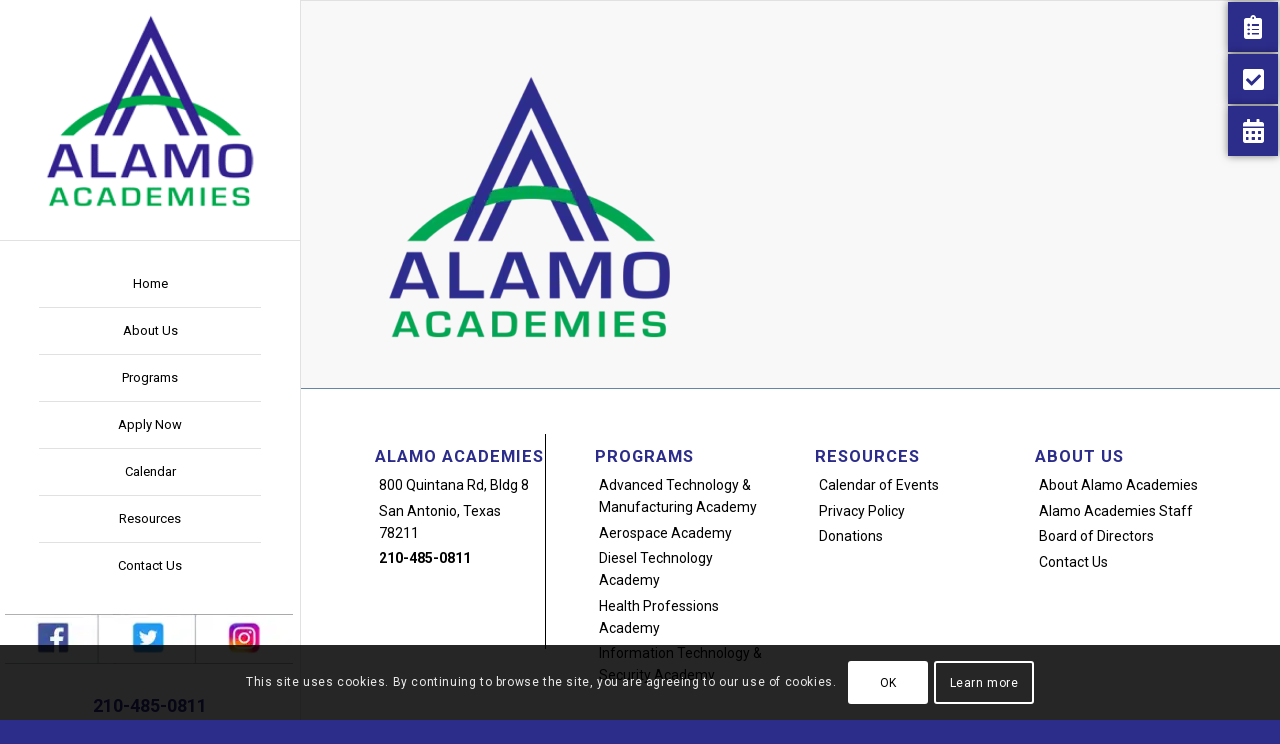

--- FILE ---
content_type: text/css
request_url: https://alamoacademies.com/wp-content/plugins/sticky-buttons-pro/assets/css/style.min.css?ver=2.0
body_size: 1333
content:
/*! ========= INFORMATION ============================
	- document:  Sticky buttons
	- author:    Dmytro Lobov
	- url:       https://wow-estore.com/item/sticky-buttons-pro/
	- email:     support@wow-company.com
======================================================
*/.sticky-buttons,.sticky-buttons *{list-style:none;margin:0;padding:0;border:0;outline:0;text-decoration:none;background:0 0;line-height:1}.sticky-buttons{position:fixed}.sticky-buttons .sb-icon{display:inline-block;text-align:center;transition:all .5s}.sticky-buttons .sb-icon img{vertical-align:middle;max-width:100%}.sticky-buttons .sb-label{position:absolute;padding:0 10px;cursor:pointer;visibility:hidden;opacity:0;white-space:nowrap;z-index:3}.sticky-buttons .sb-label.-visible{visibility:visible;opacity:1;transform:none!important;z-index:2}.sticky-buttons .sb-label:before{content:"";display:block;position:absolute}.sticky-buttons a:hover .sb-label{visibility:visible;opacity:1}.sticky-buttons.-shadow .sb-icon,.sticky-buttons.-shadow .sb-label{box-shadow:0 0 8px rgba(0,0,0,.5)}.sticky-buttons.-small .sb-icon,.sticky-buttons.-small .sb-label{height:30px;line-height:30px;font-size:16px}.sticky-buttons.-small .sb-icon{width:30px}.sticky-buttons.-medium .sb-icon,.sticky-buttons.-medium .sb-label{height:40px;line-height:40px;font-size:20px}.sticky-buttons.-medium .sb-icon{width:40px}.sticky-buttons.-large .sb-icon,.sticky-buttons.-large .sb-label{height:50px;line-height:50px;font-size:24px}.sticky-buttons.-large .sb-icon{width:50px}.sticky-buttons.-square .sb-icon,.sticky-buttons.-square .sb-label{border-radius:0}.sticky-buttons.-rsquare .sb-icon,.sticky-buttons.-rsquare .sb-label{border-radius:5px}.sticky-buttons.-circle .sb-icon{border-radius:50%}.sticky-buttons.-circle .sb-label{border-radius:5px}.sticky-buttons.-ellipse .sb-icon{border-radius:25% 75%}.sticky-buttons.-ellipse .sb-label{border-radius:5px}.sticky-buttons.-left-bottom,.sticky-buttons.-left-center,.sticky-buttons.-left-top{left:0}.sticky-buttons.-left-bottom.-space,.sticky-buttons.-left-center.-space,.sticky-buttons.-left-top.-space{margin-left:2px}.sticky-buttons.-left-bottom.-space li,.sticky-buttons.-left-center.-space li,.sticky-buttons.-left-top.-space li{margin:2px 0}.sticky-buttons.-left-bottom .sb-label,.sticky-buttons.-left-center .sb-label,.sticky-buttons.-left-top .sb-label{margin-left:12px}.sticky-buttons.-left-bottom .sb-label:before,.sticky-buttons.-left-center .sb-label:before,.sticky-buttons.-left-top .sb-label:before{content:"";display:block;position:absolute;top:50%;left:-7.075px;width:14.15px;height:14.15px;border-radius:0 3px 0 0;transform:translateY(-7.075px) rotate(45deg);background-color:inherit}.sticky-buttons.-right-bottom,.sticky-buttons.-right-center,.sticky-buttons.-right-top{right:0}.sticky-buttons.-right-bottom.-space,.sticky-buttons.-right-center.-space,.sticky-buttons.-right-top.-space{margin-right:2px}.sticky-buttons.-right-bottom.-space li,.sticky-buttons.-right-center.-space li,.sticky-buttons.-right-top.-space li{margin:2px 0}.sticky-buttons.-right-bottom .sb-label,.sticky-buttons.-right-center .sb-label,.sticky-buttons.-right-top .sb-label{right:100%;margin-right:12px}.sticky-buttons.-right-bottom .sb-label:before,.sticky-buttons.-right-center .sb-label:before,.sticky-buttons.-right-top .sb-label:before{content:"";display:block;position:absolute;top:50%;right:-7.075px;width:14.15px;height:14.15px;border-radius:0 3px 0 0;transform:translateY(-7.075px) rotate(45deg);background-color:inherit}.sticky-buttons.-left-top,.sticky-buttons.-right-top{top:0}.sticky-buttons.-left-center,.sticky-buttons.-right-center{top:50%;transform:translateY(-50%)}.sticky-buttons.-left-bottom,.sticky-buttons.-right-bottom{bottom:0}.sticky-buttons.-top-center,.sticky-buttons.-top-left,.sticky-buttons.-top-right{display:flex;top:0}.sticky-buttons.-top-center.-space,.sticky-buttons.-top-left.-space,.sticky-buttons.-top-right.-space{margin-top:2px}.sticky-buttons.-top-center.-space li,.sticky-buttons.-top-left.-space li,.sticky-buttons.-top-right.-space li{margin:0 2px}.sticky-buttons.-top-center .sb-label,.sticky-buttons.-top-left .sb-label,.sticky-buttons.-top-right .sb-label{top:100%;left:0;margin-top:2px}.sticky-buttons.-bottom-center,.sticky-buttons.-bottom-left,.sticky-buttons.-bottom-right{display:flex;bottom:0}.sticky-buttons.-bottom-center.-space,.sticky-buttons.-bottom-left.-space,.sticky-buttons.-bottom-right.-space{margin-bottom:2px}.sticky-buttons.-bottom-center.-space li,.sticky-buttons.-bottom-left.-space li,.sticky-buttons.-bottom-right.-space li{margin:0 2px}.sticky-buttons.-bottom-center .sb-label,.sticky-buttons.-bottom-left .sb-label,.sticky-buttons.-bottom-right .sb-label{bottom:100%;left:0;margin-bottom:2px}.sticky-buttons.-bottom-left,.sticky-buttons.-top-left{left:0}.sticky-buttons.-bottom-center,.sticky-buttons.-top-center{left:50%;transform:translateX(-50%)}.sticky-buttons.-bottom-right,.sticky-buttons.-top-right{right:0}.sticky-buttons.-fade .sb-label{transition:all .5s}.sticky-buttons.-flip-x a .sb-label{transform:scaleX(0);transition:all .5s}.sticky-buttons.-flip-x a:hover .sb-label{transform:scaleX(1);transition:all .5s}.sticky-buttons.-flip-y .sb-label{transition:all .5s}.sticky-buttons.-flip-y a .sb-label{transform:scaleY(0)}.sticky-buttons.-flip-y a:hover .sb-label{transform:scaleY(1)}.sticky-buttons.-slide .sb-label{transition:all .5s}.sticky-buttons.-slide.-left-bottom a .sb-label,.sticky-buttons.-slide.-left-center a .sb-label,.sticky-buttons.-slide.-left-top a .sb-label{transform:translateX(-100%)}.sticky-buttons.-slide.-left-bottom a:hover .sb-label,.sticky-buttons.-slide.-left-center a:hover .sb-label,.sticky-buttons.-slide.-left-top a:hover .sb-label{transform:translateX(0)}.sticky-buttons.-slide.-right-bottom a .sb-label,.sticky-buttons.-slide.-right-center a .sb-label,.sticky-buttons.-slide.-right-top a .sb-label{transform:translateX(100%)}.sticky-buttons.-slide.-right-bottom a:hover .sb-label,.sticky-buttons.-slide.-right-center a:hover .sb-label,.sticky-buttons.-slide.-right-top a:hover .sb-label{transform:translateX(0)}.sticky-buttons.-slide.-bottom-center a .sb-label,.sticky-buttons.-slide.-bottom-left a .sb-label,.sticky-buttons.-slide.-bottom-right a .sb-label{transform:translateY(100%)}.sticky-buttons.-slide.-bottom-center a:hover .sb-label,.sticky-buttons.-slide.-bottom-left a:hover .sb-label,.sticky-buttons.-slide.-bottom-right a:hover .sb-label{transform:translateY(0)}.sticky-buttons.-slide.-top-center a .sb-label,.sticky-buttons.-slide.-top-left a .sb-label,.sticky-buttons.-slide.-top-right a .sb-label{transform:translateY(-100%)}.sticky-buttons.-slide.-top-center a:hover .sb-label,.sticky-buttons.-slide.-top-left a:hover .sb-label,.sticky-buttons.-slide.-top-right a:hover .sb-label{transform:translateY(0)}.sticky-buttons.-slide-out .sb-label{transition:all .5s}.sticky-buttons.-slide-out.-left-bottom a .sb-label,.sticky-buttons.-slide-out.-left-center a .sb-label,.sticky-buttons.-slide-out.-left-top a .sb-label{transform:translateX(25%)}.sticky-buttons.-slide-out.-left-bottom a:hover .sb-label,.sticky-buttons.-slide-out.-left-center a:hover .sb-label,.sticky-buttons.-slide-out.-left-top a:hover .sb-label{transform:translateX(0)}.sticky-buttons.-slide-out.-right-bottom a .sb-label,.sticky-buttons.-slide-out.-right-center a .sb-label,.sticky-buttons.-slide-out.-right-top a .sb-label{transform:translateX(-25%)}.sticky-buttons.-slide-out.-right-bottom a:hover .sb-label,.sticky-buttons.-slide-out.-right-center a:hover .sb-label,.sticky-buttons.-slide-out.-right-top a:hover .sb-label{transform:translateX(0)}.sticky-buttons.-slide-out.-bottom-center a .sb-label,.sticky-buttons.-slide-out.-bottom-left a .sb-label,.sticky-buttons.-slide-out.-bottom-right a .sb-label{transform:translateY(-25%)}.sticky-buttons.-slide-out.-bottom-center a:hover .sb-label,.sticky-buttons.-slide-out.-bottom-left a:hover .sb-label,.sticky-buttons.-slide-out.-bottom-right a:hover .sb-label{transform:translateY(0)}.sticky-buttons.-slide-out.-top-center a .sb-label,.sticky-buttons.-slide-out.-top-left a .sb-label,.sticky-buttons.-slide-out.-top-right a .sb-label{transform:translateY(25%)}.sticky-buttons.-slide-out.-top-center a:hover .sb-label,.sticky-buttons.-slide-out.-top-left a:hover .sb-label,.sticky-buttons.-slide-out.-top-right a:hover .sb-label{transform:translateY(0)}.sticky-buttons.-zoom .sb-label{transition:all .5s}.sticky-buttons.-zoom a .sb-label{transform:scale(0,0)}.sticky-buttons.-zoom a:hover .sb-label{transform:scale(1,1)}.sticky-buttons.-rotate .sb-label{transition:all .5s}.sticky-buttons.-rotate a .sb-label{transform:rotate(0)}.sticky-buttons.-rotate a:hover .sb-label{transform:rotate(360deg)}.sticky-buttons.-rotate-zoom .sb-label{transition:all .5s}.sticky-buttons.-rotate-zoom a .sb-label{transform:rotate(0) scale(0,0)}.sticky-buttons.-rotate-zoom a:hover .sb-label{transform:rotate(360deg) scale(1,1)}@media print{.sticky-buttons{display:none}}